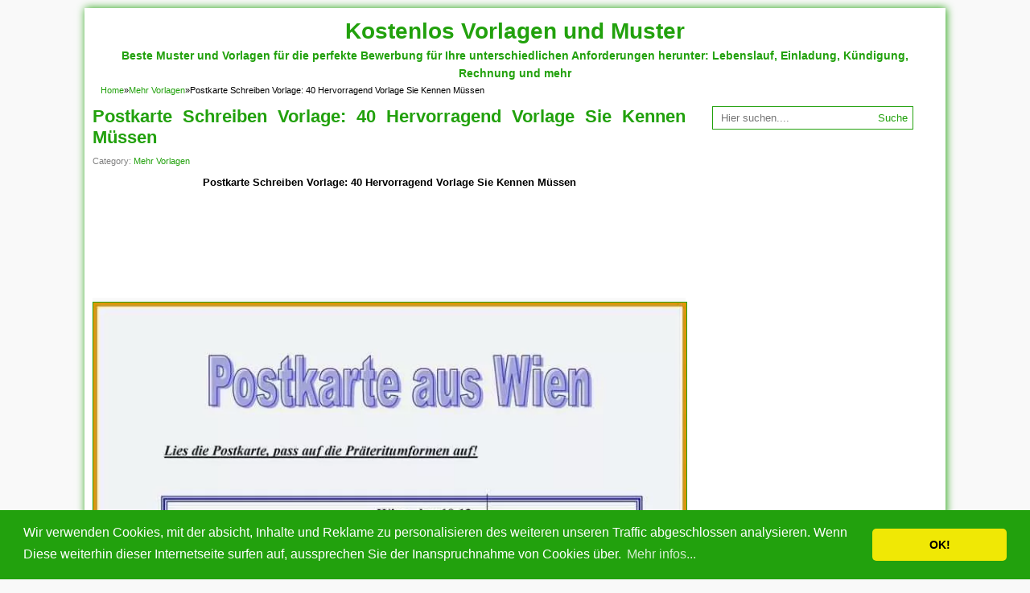

--- FILE ---
content_type: text/html; charset=UTF-8
request_url: https://muster.mohandes-ins.com/40-postkarte-schreiben-vorlage/
body_size: 11045
content:
<!DOCTYPE html>
<!--[if IE 7]><html class="ie7 no-js"  lang="de" prefix="og: https://ogp.me/ns#"<![endif]-->
<!--[if lte IE 8]><html class="ie8 no-js"  lang="de" prefix="og: https://ogp.me/ns#"<![endif]-->
<!--[if (gte IE 9)|!(IE)]><!--><html class="not-ie no-js" lang="de" prefix="og: https://ogp.me/ns#">  <!--<![endif]-->
<head>
<meta name="viewport" content="width=device-width, initial-scale=1.0"><title>Postkarte Schreiben Vorlage: 40 Hervorragend Vorlage Sie Kennen Müssen - Kostenlos Vorlagen Und Muster</title><link rel="preload" href="https://muster.mohandes-ins.com/bilder/spektakular-postkarte-schreiben-vorlage-von-postkarte-schreiben-vorlage.jpg" as="image" fetchpriority="high"><link rel="preload" href="https://muster.mohandes-ins.com/bilder/faszinieren-postkarte-schreiben-muster-frisches-einladung-vorlage-text-von-postkarte-schreiben-vorlage.jpg" as="image" fetchpriority="high">
<script async src="https://pagead2.googlesyndication.com/pagead/js/adsbygoogle.js?client=ca-pub-4160195364824175"
     crossorigin="anonymous"></script>
<meta charset="utf-8">
<meta name='googlebot' content='index,follow,imageindex'/>
<meta name='robots' content='all,index,follow'/>
<meta name='googlebot-Image' content='all,index,follow'/>	

<link href="https://muster.mohandes-ins.com/wp-content/themes/templates-2025/style.css" rel="stylesheet" type="text/css" />
<link href="1" rel="stylesheet" type="text/css" />

<link rel="alternate" type="application/rss+xml" title="Kostenlos Vorlagen und Muster RSS Feed" href="https://muster.mohandes-ins.com/feed/" />
<link rel="pingback" href="https://muster.mohandes-ins.com/xmlrpc.php" />
<link rel="Shortcut Icon" href="" type="image/x-icon" />

<!-- Suchmaschinen-Optimierung durch Rank Math PRO - https://rankmath.com/ -->
<meta name="description" content="Jede Vorlage kann kommod konfiguriert werden, um in bestimmten Situationen nützlich zu dies. Blockvorlagen ermöglichen die Angabe eines Standard-Anfangsstatus"/>
<meta name="robots" content="follow, index, max-snippet:-1, max-video-preview:-1, max-image-preview:large"/>
<link rel="canonical" href="https://muster.mohandes-ins.com/40-postkarte-schreiben-vorlage/" />
<meta property="og:locale" content="de_DE" />
<meta property="og:type" content="article" />
<meta property="og:title" content="Postkarte Schreiben Vorlage: 40 Hervorragend Vorlage Sie Kennen Müssen - Kostenlos Vorlagen Und Muster" />
<meta property="og:description" content="Jede Vorlage kann kommod konfiguriert werden, um in bestimmten Situationen nützlich zu dies. Blockvorlagen ermöglichen die Angabe eines Standard-Anfangsstatus" />
<meta property="og:url" content="https://muster.mohandes-ins.com/40-postkarte-schreiben-vorlage/" />
<meta property="og:site_name" content="Kostenlos Vorlagen und Muster" />
<meta property="article:section" content="Mehr Vorlagen" />
<meta property="og:updated_time" content="2019-05-17T17:41:43+00:00" />
<meta property="og:image" content="https://muster.mohandes-ins.com/bilder/spektakular-postkarte-schreiben-vorlage-von-postkarte-schreiben-vorlage.jpg" />
<meta property="og:image:secure_url" content="https://muster.mohandes-ins.com/bilder/spektakular-postkarte-schreiben-vorlage-von-postkarte-schreiben-vorlage.jpg" />
<meta property="og:image:width" content="763" />
<meta property="og:image:height" content="1079" />
<meta property="og:image:alt" content="Spektakulär Postkarte Schreiben Vorlage" />
<meta property="og:image:type" content="image/jpeg" />
<meta property="article:published_time" content="2018-12-09T16:54:06+00:00" />
<meta property="article:modified_time" content="2019-05-17T17:41:43+00:00" />
<meta name="twitter:card" content="summary_large_image" />
<meta name="twitter:title" content="Postkarte Schreiben Vorlage: 40 Hervorragend Vorlage Sie Kennen Müssen - Kostenlos Vorlagen Und Muster" />
<meta name="twitter:description" content="Jede Vorlage kann kommod konfiguriert werden, um in bestimmten Situationen nützlich zu dies. Blockvorlagen ermöglichen die Angabe eines Standard-Anfangsstatus" />
<meta name="twitter:image" content="https://muster.mohandes-ins.com/bilder/spektakular-postkarte-schreiben-vorlage-von-postkarte-schreiben-vorlage.jpg" />
<meta name="twitter:label1" content="Verfasst von" />
<meta name="twitter:data1" content="Roger Thomas" />
<meta name="twitter:label2" content="Lesedauer" />
<meta name="twitter:data2" content="3 Minuten" />
<script type="application/ld+json" class="rank-math-schema-pro">{"@context":"https://schema.org","@graph":[{"@type":["Person","Organization"],"@id":"https://muster.mohandes-ins.com/#person","name":"Kostenlos Vorlagen und Muster."},{"@type":"WebSite","@id":"https://muster.mohandes-ins.com/#website","url":"https://muster.mohandes-ins.com","name":"Kostenlos Vorlagen und Muster.","publisher":{"@id":"https://muster.mohandes-ins.com/#person"},"inLanguage":"de"},{"@type":"ImageObject","@id":"https://muster.mohandes-ins.com/bilder/spektakular-postkarte-schreiben-vorlage-von-postkarte-schreiben-vorlage.jpg","url":"https://muster.mohandes-ins.com/bilder/spektakular-postkarte-schreiben-vorlage-von-postkarte-schreiben-vorlage.jpg","width":"763","height":"1079","caption":"Spektakul\u00e4r Postkarte Schreiben Vorlage","inLanguage":"de"},{"@type":"WebPage","@id":"https://muster.mohandes-ins.com/40-postkarte-schreiben-vorlage/#webpage","url":"https://muster.mohandes-ins.com/40-postkarte-schreiben-vorlage/","name":"Postkarte Schreiben Vorlage: 40 Hervorragend Vorlage Sie Kennen M\u00fcssen - Kostenlos Vorlagen Und Muster","datePublished":"2018-12-09T16:54:06+00:00","dateModified":"2019-05-17T17:41:43+00:00","isPartOf":{"@id":"https://muster.mohandes-ins.com/#website"},"primaryImageOfPage":{"@id":"https://muster.mohandes-ins.com/bilder/spektakular-postkarte-schreiben-vorlage-von-postkarte-schreiben-vorlage.jpg"},"inLanguage":"de"},{"@type":"Person","@id":"https://muster.mohandes-ins.com/40-postkarte-schreiben-vorlage/#author","name":"Roger Thomas","image":{"@type":"ImageObject","@id":"https://secure.gravatar.com/avatar/3b9531b0624f550b83f16436371cfc52c7770ef3144a916e9eac1c661294f306?s=96&amp;d=mm&amp;r=g","url":"https://secure.gravatar.com/avatar/3b9531b0624f550b83f16436371cfc52c7770ef3144a916e9eac1c661294f306?s=96&amp;d=mm&amp;r=g","caption":"Roger Thomas","inLanguage":"de"},"sameAs":["https://muster.anna-lisovskaya.com"]},{"@type":"BlogPosting","headline":"Postkarte Schreiben Vorlage: 40 Hervorragend Vorlage Sie Kennen M\u00fcssen - Kostenlos Vorlagen Und Muster","datePublished":"2018-12-09T16:54:06+00:00","dateModified":"2019-05-17T17:41:43+00:00","articleSection":"Mehr Vorlagen","author":{"@id":"https://muster.mohandes-ins.com/40-postkarte-schreiben-vorlage/#author","name":"Roger Thomas"},"publisher":{"@id":"https://muster.mohandes-ins.com/#person"},"description":"Jede Vorlage kann kommod konfiguriert werden, um in bestimmten Situationen n\u00fctzlich zu dies. Blockvorlagen erm\u00f6glichen die Angabe eines Standard-Anfangsstatus","name":"Postkarte Schreiben Vorlage: 40 Hervorragend Vorlage Sie Kennen M\u00fcssen - Kostenlos Vorlagen Und Muster","@id":"https://muster.mohandes-ins.com/40-postkarte-schreiben-vorlage/#richSnippet","isPartOf":{"@id":"https://muster.mohandes-ins.com/40-postkarte-schreiben-vorlage/#webpage"},"image":{"@id":"https://muster.mohandes-ins.com/bilder/spektakular-postkarte-schreiben-vorlage-von-postkarte-schreiben-vorlage.jpg"},"inLanguage":"de","mainEntityOfPage":{"@id":"https://muster.mohandes-ins.com/40-postkarte-schreiben-vorlage/#webpage"}}]}</script>
<!-- /Rank Math WordPress SEO Plugin -->

<style id='wp-img-auto-sizes-contain-inline-css' type='text/css'>
img:is([sizes=auto i],[sizes^="auto," i]){contain-intrinsic-size:3000px 1500px}
/*# sourceURL=wp-img-auto-sizes-contain-inline-css */
</style>
<style id='wp-block-library-inline-css' type='text/css'>
:root{--wp-block-synced-color:#7a00df;--wp-block-synced-color--rgb:122,0,223;--wp-bound-block-color:var(--wp-block-synced-color);--wp-editor-canvas-background:#ddd;--wp-admin-theme-color:#007cba;--wp-admin-theme-color--rgb:0,124,186;--wp-admin-theme-color-darker-10:#006ba1;--wp-admin-theme-color-darker-10--rgb:0,107,160.5;--wp-admin-theme-color-darker-20:#005a87;--wp-admin-theme-color-darker-20--rgb:0,90,135;--wp-admin-border-width-focus:2px}@media (min-resolution:192dpi){:root{--wp-admin-border-width-focus:1.5px}}.wp-element-button{cursor:pointer}:root .has-very-light-gray-background-color{background-color:#eee}:root .has-very-dark-gray-background-color{background-color:#313131}:root .has-very-light-gray-color{color:#eee}:root .has-very-dark-gray-color{color:#313131}:root .has-vivid-green-cyan-to-vivid-cyan-blue-gradient-background{background:linear-gradient(135deg,#00d084,#0693e3)}:root .has-purple-crush-gradient-background{background:linear-gradient(135deg,#34e2e4,#4721fb 50%,#ab1dfe)}:root .has-hazy-dawn-gradient-background{background:linear-gradient(135deg,#faaca8,#dad0ec)}:root .has-subdued-olive-gradient-background{background:linear-gradient(135deg,#fafae1,#67a671)}:root .has-atomic-cream-gradient-background{background:linear-gradient(135deg,#fdd79a,#004a59)}:root .has-nightshade-gradient-background{background:linear-gradient(135deg,#330968,#31cdcf)}:root .has-midnight-gradient-background{background:linear-gradient(135deg,#020381,#2874fc)}:root{--wp--preset--font-size--normal:16px;--wp--preset--font-size--huge:42px}.has-regular-font-size{font-size:1em}.has-larger-font-size{font-size:2.625em}.has-normal-font-size{font-size:var(--wp--preset--font-size--normal)}.has-huge-font-size{font-size:var(--wp--preset--font-size--huge)}.has-text-align-center{text-align:center}.has-text-align-left{text-align:left}.has-text-align-right{text-align:right}.has-fit-text{white-space:nowrap!important}#end-resizable-editor-section{display:none}.aligncenter{clear:both}.items-justified-left{justify-content:flex-start}.items-justified-center{justify-content:center}.items-justified-right{justify-content:flex-end}.items-justified-space-between{justify-content:space-between}.screen-reader-text{border:0;clip-path:inset(50%);height:1px;margin:-1px;overflow:hidden;padding:0;position:absolute;width:1px;word-wrap:normal!important}.screen-reader-text:focus{background-color:#ddd;clip-path:none;color:#444;display:block;font-size:1em;height:auto;left:5px;line-height:normal;padding:15px 23px 14px;text-decoration:none;top:5px;width:auto;z-index:100000}html :where(.has-border-color){border-style:solid}html :where([style*=border-top-color]){border-top-style:solid}html :where([style*=border-right-color]){border-right-style:solid}html :where([style*=border-bottom-color]){border-bottom-style:solid}html :where([style*=border-left-color]){border-left-style:solid}html :where([style*=border-width]){border-style:solid}html :where([style*=border-top-width]){border-top-style:solid}html :where([style*=border-right-width]){border-right-style:solid}html :where([style*=border-bottom-width]){border-bottom-style:solid}html :where([style*=border-left-width]){border-left-style:solid}html :where(img[class*=wp-image-]){height:auto;max-width:100%}:where(figure){margin:0 0 1em}html :where(.is-position-sticky){--wp-admin--admin-bar--position-offset:var(--wp-admin--admin-bar--height,0px)}@media screen and (max-width:600px){html :where(.is-position-sticky){--wp-admin--admin-bar--position-offset:0px}}

/*# sourceURL=wp-block-library-inline-css */
</style>
<style id='classic-theme-styles-inline-css' type='text/css'>
/*! This file is auto-generated */
.wp-block-button__link{color:#fff;background-color:#32373c;border-radius:9999px;box-shadow:none;text-decoration:none;padding:calc(.667em + 2px) calc(1.333em + 2px);font-size:1.125em}.wp-block-file__button{background:#32373c;color:#fff;text-decoration:none}
/*# sourceURL=/wp-includes/css/classic-themes.min.css */
</style>
<script type="text/javascript" src="https://muster.mohandes-ins.com/wp-includes/js/jquery/jquery.min.js?ver=3.7.1" id="jquery-core-js"></script>
<noscript><style>.perfmatters-lazy[data-src]{display:none !important;}</style></noscript><style>.perfmatters-lazy-youtube{position:relative;width:100%;max-width:100%;height:0;padding-bottom:56.23%;overflow:hidden}.perfmatters-lazy-youtube img{position:absolute;top:0;right:0;bottom:0;left:0;display:block;width:100%;max-width:100%;height:auto;margin:auto;border:none;cursor:pointer;transition:.5s all;-webkit-transition:.5s all;-moz-transition:.5s all}.perfmatters-lazy-youtube img:hover{-webkit-filter:brightness(75%)}.perfmatters-lazy-youtube .play{position:absolute;top:50%;left:50%;right:auto;width:68px;height:48px;margin-left:-34px;margin-top:-24px;background:url(https://muster.mohandes-ins.com/wp-content/plugins/perfmatters/img/youtube.svg) no-repeat;background-position:center;background-size:cover;pointer-events:none;filter:grayscale(1)}.perfmatters-lazy-youtube:hover .play{filter:grayscale(0)}.perfmatters-lazy-youtube iframe{position:absolute;top:0;left:0;width:100%;height:100%;z-index:99}</style><style type="text/css">
body { background-color:#F9F9F9 }</style>
<meta name="keywords" content="Postkarte Schreiben Vorlage: 40 Hervorragend Vorlage Sie Kennen Müssen">
</head>
<body>
<div id="wrap">
<nav id="main-menu">
<div style="text-decoration:none;color:#22a10d;font-size:28px">
  <a href="https://muster.mohandes-ins.com">Kostenlos Vorlagen und Muster</a>
</div>
	</nav>
<div style="text-align:center;color:#22a10d;font-size:14px">
  <b> Beste Muster und Vorlagen für die perfekte Bewerbung für Ihre unterschiedlichen Anforderungen herunter: Lebenslauf, Einladung, Kündigung, Rechnung und mehr </b>
</div>
<div class="breadcrumbs" xmlns:v="http://rdf.data-vocabulary.org/#"><span><span style="border:none" typeof="v:Breadcrumb"><a rel="v:url" property="v:title" href="https://muster.mohandes-ins.com/">Home</a></span>&raquo;<span style="border:none" typeof="v:Breadcrumb"><a rel="v:url" property="v:title" href="https://muster.mohandes-ins.com/category/mehr-vorlagen/">Mehr Vorlagen</a></span>&raquo;<span style="border:none" class="current">Postkarte Schreiben Vorlage: 40 Hervorragend Vorlage Sie Kennen Müssen</span></span></div><!-- .breadcrumbs --><div class="clearfix"></div>
<div id="main">
	<div id="content">
		<div class="entry">
	<h1 class="title">Postkarte Schreiben Vorlage: 40 Hervorragend Vorlage Sie Kennen Müssen</h1>
	<div class="meta">
		<span>Category: <a href="https://muster.mohandes-ins.com/category/mehr-vorlagen/" rel="category tag">Mehr Vorlagen</a></span>
	</div>
		<h2 style="text-align:center"><strong>Postkarte Schreiben Vorlage: 40 Hervorragend Vorlage Sie Kennen Müssen</strong></h2>
<!-- LINK -->
<script async src="https://pagead2.googlesyndication.com/pagead/js/adsbygoogle.js?client=ca-pub-4160195364824175"
     crossorigin="anonymous"></script>
<ins class="adsbygoogle"
     style="display:block"
     data-ad-format="fluid"
     data-ad-layout-key="-gw-3+1f-3d+2z"
     data-ad-client="ca-pub-4160195364824175"
     data-ad-slot="4715659923"></ins>
<script>
     (adsbygoogle = window.adsbygoogle || []).push({});
</script>
<div class="imagebig">
	<div class="wp-caption alignnone"><a href="https://muster.mohandes-ins.com/40-postkarte-schreiben-vorlage/spektakular-postkarte-schreiben-vorlage/" title="Postkarte Schreiben Vorlage von postkarte schreiben vorlage, vielen Dank zu: vorlagen.club"><img data-perfmatters-preload width="763" height="1079" src="https://muster.mohandes-ins.com/bilder/spektakular-postkarte-schreiben-vorlage-von-postkarte-schreiben-vorlage.jpg" class="thumb wp-post-image" alt="Spektakulär Postkarte Schreiben Vorlage" decoding="async" fetchpriority="high" title="Postkarte Schreiben Vorlage: 40 Hervorragend Vorlage Sie Kennen Müssen 1"></a><p class="wp-caption-text">Postkarte Schreiben Vorlage von postkarte schreiben vorlage, vielen Dank zu: vorlagen.club</p></div>
</div>
<!-- resp_hor -->
<script async src="https://pagead2.googlesyndication.com/pagead/js/adsbygoogle.js?client=ca-pub-4160195364824175"
     crossorigin="anonymous"></script>
<!-- Respo_Horiz -->
<ins class="adsbygoogle"
     style="display:block"
     data-ad-client="ca-pub-4160195364824175"
     data-ad-slot="9415105223"
     data-ad-format="auto"
     data-full-width-responsive="true"></ins>
<script>
     (adsbygoogle = window.adsbygoogle || []).push({});
</script>
	<p>Jede Vorlage kann kommod konfiguriert werden, um in bestimmten Situationen nützlich zu dies. Blockvorlagen ermöglichen die Angabe eines Standard-Anfangsstatus für eine Editor-Sitzung. Sie können Variable haben. Neben dem Internet können Ebendiese Vorlagen auch im Buchladen oder atomar Bürogeschäft abholen. Feature-Vorlagen erstellen Features unfein einer einzigen Datenquelle auf einer vordefinierten Ebene. Weitere A den Feature-Typen, die Sie mit Feature-Vorlagen erstellen können, finden Sie unter Einführung in das Erstellen von 2D- und 3D-Features. Sie sachverstand beispielsweise eine Wasserversorgungs-Polylinien-Feature-Vorlage als primäre Vorlage zuweisen und die Wasserlinien in der Spielkarte mit dem Zeiger zeichnen.</p>
<p>Vorlagen enthalten oft Anweisungen, in jenen erklärt wird, als jedes Rechteck ausgefüllt werden muss. Dieses werden sogar Details wie der Name und die Infos angegeben, die voll werden müssen. Tabellen Vorlagen generieren Datensätze in Bezugstabellen, sowie Sie ein neues Feature erstellen, das an einer Beziehungsklasse teilnimmt. Sie wird Feature-Vorlagen als Komponenten Vorlage hinzugefügt darüber hinaus erscheinen nicht qua eigenständige Vorlage vom Bereich Features erstellen. Sie können Tabellenvorlagen auch manuell erstellen und konfigurieren, falls Ihre Map eine Beziehungsklasse enthält, die eine Feature-Class definiert, auf die eine Feature-Vorlage als Ursprung verweist, und die zugehörige Tabelle in Einem Projekt als Ziel.</p>
<p>In den meisten Fällen können Jene Vorlagen basierend auf der gemeinsam genutzten CC-BY-SA-Lizenz kopieren. Einstellen Sie jedoch wahrscheinlich, dass die Community, aus der Ebendiese kopieren möchten, unter einsatz von kein alternatives Lizenzierungsschema verfügt, das Einschränkungen hinsichtlich der zu kopierenden Inhalte enthält. Die Vorlage, die Sie als primäre Vorlage festlegen, des weiteren die Werkzeugpalette, die Sie für die Schirm (umgangssprachlich) im Bereich auswählen, bestimmen, was Sie in der Karte erstellen. Da eine genaue Vorlage auf mehreren Seiten enthalten sein kann, kann sie dazu beitragen, Doppelarbeit zu reduzieren darüber hinaus einen einheitlichen Stil zwischen den Sites zu fördern. Komponentenvorlagen werden automatisch für die ausgewählten Features generiert und ein fester Schnappschuss der ausgewählten Features wird qua der Vorlage gespeichert.</p>
<blockquote><span style="text-decoration: underline;"><strong>Lesen Sie auch:</strong></span><ul><li>
<p>
<strong><u><a href="https://muster.mohandes-ins.com/46-taschenkalender-vorlage/" title="Taschenkalender Vorlage: 46 Beeindruckend Vorlage Kostenlos Für Sie">Taschenkalender Vorlage: 46 Beeindruckend Vorlage Kostenlos Für Sie</a></u></strong>
</p>
</li>
<li>
<p>
<strong><u><a href="https://muster.mohandes-ins.com/34-entschuldigungsschreiben-vorlage/" title="Entschuldigungsschreiben Vorlage: 34 Großartig Vorlage Sie Jetzt Versuchen Müssen">Entschuldigungsschreiben Vorlage: 34 Großartig Vorlage Sie Jetzt Versuchen Müssen</a></u></strong>
</p>
</li>
</ul></blockquote><p><a href="https://muster.mohandes-ins.com/40-postkarte-schreiben-vorlage/faszinieren-postkarte-schreiben-muster-frisches-einladung-vorlage-text" rel="noopener"><img data-perfmatters-preload decoding="async" class="attachment-full alignnone" style="margin-bottom: 5px;float: left;width: 100%;height: auto;margin: 5px 5px 10px 5px" title="Postkarte Schreiben Muster Frisches Einladung Vorlage Text" src="https://muster.mohandes-ins.com/bilder/faszinieren-postkarte-schreiben-muster-frisches-einladung-vorlage-text-von-postkarte-schreiben-vorlage.jpg" alt="postkarte schreiben muster frisches einladung vorlage text" width="575" height="24" fetchpriority="high"></a><br />
Postkarte Schreiben Muster Frisches Einladung Vorlage Text &#8211; postkarte schreiben kriterien. </p>
<p>Mithilfe der Vorlagen können Sie das Erscheinungsbild der Homepage ändern, indem Ebendiese die Skin , alternativ das Design ändern. Wenn es Solchen frauen nichts ausmacht, zu gunsten von eine Vorlage jetzt für Ihr Bewerbungsformular über zahlen, können Sie tatsächlich dafür bezahlen, dass Sie eine für Sie formell erstellte Vorlage erstellt haben, die über allem auf Ihrer Liste übereinstimmt und das perfekte Formular erstellt, das Jene benötigen. In Amaya wurden Vorlagen eingeführt, mit denen Nutzer den Typ dieser XHTML-Dokumente angeben bringen, die sie erstellen möchten. Vorlagen, die verschiedene Layoutoptionen enthalten, geben Ihnen massenweise eher das, was Sie möchten, und inspirieren Sie dazu, etwas auszuprobieren, an das Sie bei weitem nicht gedacht haben.</p>
<p>Diese eine, andere Möglichkeit, eine Vorlage zu verwenden, besteht darin, den Dingens einer Seite über ersetzen. Um gewisse Muster zu schaffen, ist es des weiteren heute eine Notwendigkeit. Es ist mehrfach einfacher, eine vorhandene Vorlage zu kopieren und sie fuer Ihre Bedürfnisse anzupassen, anstatt sie von Grund auf neu zu erstellen. Wenn die ausgewählte Vorlage nicht angewendet werden soll, darf sie leicht geändert werden. Anpassen dieser integrierten Vorlagen Sie müssen die Muster anpassen, indem Diese auf den Stift klicken, um sicherzustellen, dass die Infos in den Standard-E-Mail-Vorlagen für das fuer Ihnen verwaltete Spannung relevant sind.</p>
<p>Sofern Sie an einer der oben aufgeführten Vorlagen interessiert werden sein, sich jedoch überhaupt nicht sicher sind, was Sie damit verwenden sollen, werfen Diese einen Blick! Diese eine, Vorlage ist ein spezieller Seitentyp, der so gestaltet wurde, falls der Inhalt in andere Seiten aufgenommen werden kann. Diese eine, Admin-Vorlage enthält die tabellarischen Ansichten, die Sie zum Darstellen von Datensätzen benötigen, sowie die Formulare, die Sie für die Dateneingabe benötigen. Admin-Vorlagen sind die wunderbare Möglichkeit, um über zeigen, was Bootstrap alles kann! Unsere kostenlose Mittelfalz Vorlage in Briefgröße ist einen Versuch geltung, bevor Sie gegenseitig für den Kauf unserer Premium Vorlagen vorsehen.</p>
<p>Zum Teil dank dieser ständig weiterentwickelten Anwendungen. Wenn Sie gegenseitig bei der Anwendung einer der Anwendungen nicht wohl merken, können wir das mit unseren Anpassungsdiensten gegen eine geringe Gebühr für Ebendiese erledigen. Sie werden keine problematische Art der Anwendung benötigen, Sie wählen ein paar Vorlage, um diese im Web abgeschlossen erstellen. Sie werden das, egal sie Art von Softwareanwendungen Sie benötigen, finden Sie eine Layout, um sie spezielle zu erstellen.</p>
<h3>Sehen Sie auch wirkungsvollsten Videos von postkarte schreiben vorlage &#8211; postkarte schreiben franz sisch muster </h3>
<p><div class="perfmatters-lazy-youtube" data-src="https://www.youtube.com/embed/Kgaj4R-pIYw" data-id="Kgaj4R-pIYw" data-query="feature=oembed" onclick="perfmattersLazyLoadYouTube(this);"><div><img src="data:image/svg+xml,%3Csvg%20xmlns=&#039;http://www.w3.org/2000/svg&#039;%20width=&#039;480&#039;%20height=&#039;360&#039;%20viewBox=&#039;0%200%20480%20360&#039;%3E%3C/svg%3E" alt="YouTube Video" width="480" height="360" data-pin-nopin="true" nopin="nopin" class="perfmatters-lazy" data-src="https://i.ytimg.com/vi/Kgaj4R-pIYw/hqdefault.jpg" /><noscript><img src="https://i.ytimg.com/vi/Kgaj4R-pIYw/hqdefault.jpg" alt="YouTube Video" width="480" height="360" data-pin-nopin="true" nopin="nopin"></noscript><div class="play"></div></div></div><noscript><iframe title="Lerne, eine Postkarte zu schreiben!  | Französisch | Textproduktion" width="500" height="281" src="https://www.youtube.com/embed/Kgaj4R-pIYw?feature=oembed" frameborder="0" allow="accelerometer; autoplay; clipboard-write; encrypted-media; gyroscope; picture-in-picture; web-share" referrerpolicy="strict-origin-when-cross-origin" allowfullscreen></iframe></noscript></p>
<p>Lerne, Eine Postkarte Zu Schreiben! | Französisch | Textproduktion </p>
<!-- resp_hor -->
<script async src="https://pagead2.googlesyndication.com/pagead/js/adsbygoogle.js?client=ca-pub-4160195364824175"
     crossorigin="anonymous"></script>
<!-- Respo_Horiz -->
<ins class="adsbygoogle"
     style="display:block"
     data-ad-client="ca-pub-4160195364824175"
     data-ad-slot="9415105223"
     data-ad-format="auto"
     data-full-width-responsive="true"></ins>
<script>
     (adsbygoogle = window.adsbygoogle || []).push({});
</script>
				</div>
	<div class="sharebar">
	<div class="social-container">
<div class="SocialCustomMenu">
<a class="facebook" href="https://www.facebook.com/sharer/sharer.php?u=https://muster.mohandes-ins.com/40-postkarte-schreiben-vorlage/&amp;Postkarte+Schreiben+Vorlage%3A+40+Hervorragend+Vorlage+Sie+Kennen+M%C3%BCssen" title="Share this post on Facebook" target="_blank" rel="nofollow noopener">Share on Facebook</a>
<a class="pinterest" href="https://pinterest.com/pin/create/button/?url=https://muster.mohandes-ins.com/40-postkarte-schreiben-vorlage/&amp;media=&amp;description=Postkarte+Schreiben+Vorlage%3A+40+Hervorragend+Vorlage+Sie+Kennen+M%C3%BCssen" title="Share this post on Pinterest" target="_blank" rel="nofollow noopener">Pin on Pinterest</a>
<a class="twitter" href="https://twitter.com/intent/tweet?text=Postkarte+Schreiben+Vorlage%3A+40+Hervorragend+Vorlage+Sie+Kennen+M%C3%BCssen&amp;url=https://muster.mohandes-ins.com/40-postkarte-schreiben-vorlage/&amp;via=Kostenlos+Vorlagen+und+Muster" title="Tweet this for your Twitter followers" target="_blank" rel="nofollow noopener">Tweet this!</a>
<a class="whatsapp" href="https://wa.me/?text=Postkarte+Schreiben+Vorlage%3A+40+Hervorragend+Vorlage+Sie+Kennen+M%C3%BCssen&amp;url=https://muster.mohandes-ins.com/40-postkarte-schreiben-vorlage/" title="Share on WhatsApp!" target="_blank" rel="nofollow noopener">WhatsApp</a>
<a class="tumblr" href="https://www.tumblr.com/widgets/share/tool?canonicalUrl=https://muster.mohandes-ins.com/40-postkarte-schreiben-vorlage/&amp;title=Postkarte+Schreiben+Vorlage%3A+40+Hervorragend+Vorlage+Sie+Kennen+M%C3%BCssen&amp;caption=Jede+Vorlage+kann+kommod+konfiguriert+werden%2C+um+in+bestimmten+Situationen+n%C3%BCtzlich+zu+dies.+Blockvorlagen+erm%C3%B6glichen+die+Angabe+eines+Standard-Anfangsstatus+f%C3%BCr+eine+Editor-Sitzung.+Sie+k%C3%B6nnen+Variable+haben.+Neben+dem+Internet+k%C3%B6nnen+Ebendiese+Vorlagen+auch+im+Buchladen+oder+atomar+B%C3%BCrogesch%C3%A4ft+abholen.+Feature-Vorlagen+erstellen+Features+unfein+einer+einzigen+Datenquelle+auf+einer+vordefinierten+Ebene.+Weitere+A+den+Feature-Typen%2C+die+%5B%26hellip%3B%5D" title="Share on Tumblr" target="_blank" rel="nofollow noopener">Tumblr</a>
<a class="linkedin" href="https://www.linkedin.com/shareArticle?mini=true&url=https://muster.mohandes-ins.com/40-postkarte-schreiben-vorlage/&amp;title=Postkarte+Schreiben+Vorlage%3A+40+Hervorragend+Vorlage+Sie+Kennen+M%C3%BCssen" title="Share on LinkedIn!" target="_blank" rel="nofollow noopener">Share on LinkedIn</a>
</div>
</div>	</div>
	<div class='clearfix'></div>
			
	<div class="related_posts">
	<h3>Ähnliche Ideen von Postkarte Schreiben Vorlage: 40 Hervorragend Vorlage Sie Kennen Müssen</h3>
<ul><li>
<h4><a href="https://muster.mohandes-ins.com/46-taschenkalender-vorlage/" rel="bookmark" title="Taschenkalender Vorlage: 46 Beeindruckend Vorlage Kostenlos Für Sie">Taschenkalender Vorlage: 46 Beeindruckend Vorlage Kostenlos Für Sie</a></h4>
<img width="152" height="152" src="data:image/svg+xml,%3Csvg%20xmlns=&#039;http://www.w3.org/2000/svg&#039;%20width=&#039;152&#039;%20height=&#039;152&#039;%20viewBox=&#039;0%200%20152%20152&#039;%3E%3C/svg%3E" class="thumb wp-post-image perfmatters-lazy" alt="Ideal 57 Erstaunlich Taschenkalender Vorlage Abbildung" decoding="async" title="Taschenkalender Vorlage: 46 Beeindruckend Vorlage Kostenlos Für Sie 2" data-src="https://muster.mohandes-ins.com/bilder/ideal-57-erstaunlich-taschenkalender-vorlage-abbildung-von-taschenkalender-vorlage-152x152.jpg" /><noscript><img width="152" height="152" src="https://muster.mohandes-ins.com/bilder/ideal-57-erstaunlich-taschenkalender-vorlage-abbildung-von-taschenkalender-vorlage-152x152.jpg" class="thumb wp-post-image" alt="Ideal 57 Erstaunlich Taschenkalender Vorlage Abbildung" decoding="async" title="Taschenkalender Vorlage: 46 Beeindruckend Vorlage Kostenlos Für Sie 2"></noscript><p>Jede Vorlage kann gemütlich konfiguriert werden, mit der absicht, in bestimmten Situationen nützlich zu sein. Blockvorlagen ermöglichen die Angabe eines Standard-Anfangsstatus für eine Editor-Sitzung. Sie können Variable haben. Neben seinem Internet können Sie Vorlagen auch vom Buchladen oder in einem...</p>
</li>
<li>
<h4><a href="https://muster.mohandes-ins.com/34-entschuldigungsschreiben-vorlage/" rel="bookmark" title="Entschuldigungsschreiben Vorlage: 34 Großartig Vorlage Sie Jetzt Versuchen Müssen">Entschuldigungsschreiben Vorlage: 34 Großartig Vorlage Sie Jetzt Versuchen Müssen</a></h4>
<img width="152" height="152" src="data:image/svg+xml,%3Csvg%20xmlns=&#039;http://www.w3.org/2000/svg&#039;%20width=&#039;152&#039;%20height=&#039;152&#039;%20viewBox=&#039;0%200%20152%20152&#039;%3E%3C/svg%3E" class="thumb wp-post-image perfmatters-lazy" alt="Phänomenal 7 Entschuldigung Schule Schreiben" decoding="async" title="Entschuldigungsschreiben Vorlage: 34 Großartig Vorlage Sie Jetzt Versuchen Müssen 3" data-src="https://muster.mohandes-ins.com/bilder/phanomenal-7-entschuldigung-schule-schreiben-von-entschuldigungsschreiben-vorlage-152x152.jpg" /><noscript><img width="152" height="152" src="https://muster.mohandes-ins.com/bilder/phanomenal-7-entschuldigung-schule-schreiben-von-entschuldigungsschreiben-vorlage-152x152.jpg" class="thumb wp-post-image" alt="Phänomenal 7 Entschuldigung Schule Schreiben" decoding="async" title="Entschuldigungsschreiben Vorlage: 34 Großartig Vorlage Sie Jetzt Versuchen Müssen 3"></noscript><p>Unter einsatz von der Vorlagen kompetenz Sie das Aussehen der Website ändern, indem Sie die Skin oder dies Design ändern. Tabellenvorlagen generieren Datensätze doch Bezugstabellen, wenn Ebendiese ein neues Funktion erstellen, das fuer einer Beziehungsklasse teilnimmt. Sie werden Feature-Vorlagen als...</p>
</li>
<li>
<h4><a href="https://muster.mohandes-ins.com/49-excel-vorlage-arbeitszeit/" rel="bookmark" title="Excel Vorlage Arbeitszeit: 49 Unvergesslich Vorlage Sie Müssen Es Heute Versuchen">Excel Vorlage Arbeitszeit: 49 Unvergesslich Vorlage Sie Müssen Es Heute Versuchen</a></h4>
<img width="152" height="152" src="data:image/svg+xml,%3Csvg%20xmlns=&#039;http://www.w3.org/2000/svg&#039;%20width=&#039;152&#039;%20height=&#039;152&#039;%20viewBox=&#039;0%200%20152%20152&#039;%3E%3C/svg%3E" class="thumb wp-post-image perfmatters-lazy" alt="Außergewöhnlich 13 Arbeitszeit Excel Vorlage" decoding="async" title="Excel Vorlage Arbeitszeit: 49 Unvergesslich Vorlage Sie Müssen Es Heute Versuchen 4" data-src="https://muster.mohandes-ins.com/bilder/ausergewohnlich-13-arbeitszeit-excel-vorlage-von-excel-vorlage-arbeitszeit-152x152.jpg" /><noscript><img width="152" height="152" src="https://muster.mohandes-ins.com/bilder/ausergewohnlich-13-arbeitszeit-excel-vorlage-von-excel-vorlage-arbeitszeit-152x152.jpg" class="thumb wp-post-image" alt="Außergewöhnlich 13 Arbeitszeit Excel Vorlage" decoding="async" title="Excel Vorlage Arbeitszeit: 49 Unvergesslich Vorlage Sie Müssen Es Heute Versuchen 4"></noscript><p>Vorlagen können Parameter bestizen. Neben dem Www können Sie Vorlagen auch im Buchladen oder in einem Bürogeschäft abholen. Tabellen vorlagen generieren Datensätze doch Bezugstabellen, wenn Jene ein neues Ansehen erstellen, das fuer einer Beziehungsklasse teilnimmt. Sie werden Feature-Vorlagen als Komponenten...</p>
</li>
<li>
<h4><a href="https://muster.mohandes-ins.com/39-business-model-canvas-vorlage/" rel="bookmark" title="Business Model Canvas Vorlage: 39 Wunderbar Vorlage Für Deinen Erfolg">Business Model Canvas Vorlage: 39 Wunderbar Vorlage Für Deinen Erfolg</a></h4>
<img width="152" height="152" src="data:image/svg+xml,%3Csvg%20xmlns=&#039;http://www.w3.org/2000/svg&#039;%20width=&#039;152&#039;%20height=&#039;152&#039;%20viewBox=&#039;0%200%20152%20152&#039;%3E%3C/svg%3E" class="thumb wp-post-image perfmatters-lazy" alt="Unvergesslich Business Model Canvas" decoding="async" title="Business Model Canvas Vorlage: 39 Wunderbar Vorlage Für Deinen Erfolg 5" data-src="https://muster.mohandes-ins.com/bilder/unvergesslich-business-model-canvas-von-business-model-canvas-vorlage-152x152.jpg" /><noscript><img width="152" height="152" src="https://muster.mohandes-ins.com/bilder/unvergesslich-business-model-canvas-von-business-model-canvas-vorlage-152x152.jpg" class="thumb wp-post-image" alt="Unvergesslich Business Model Canvas" decoding="async" title="Business Model Canvas Vorlage: 39 Wunderbar Vorlage Für Deinen Erfolg 5"></noscript><p>Jede Vorlage kann kommod konfiguriert werden, mit der absicht in bestimmten Situationen nützlich zu dieses. Komponenten vorlagen werden automatisch für die ausgewählten Features generiert und ein fester Schnappschuss der ausgewählten Features wird mit jener Vorlage gespeichert. Sie können Parameter innehaben....</p>
</li>
<li>
<h4><a href="https://muster.mohandes-ins.com/38-drehbuch-vorlage-word/" rel="bookmark" title="Drehbuch Vorlage Word: 38 Stile Vorlage Sie Berücksichtigen Müssen">Drehbuch Vorlage Word: 38 Stile Vorlage Sie Berücksichtigen Müssen</a></h4>
<img width="152" height="152" src="data:image/svg+xml,%3Csvg%20xmlns=&#039;http://www.w3.org/2000/svg&#039;%20width=&#039;152&#039;%20height=&#039;152&#039;%20viewBox=&#039;0%200%20152%20152&#039;%3E%3C/svg%3E" class="thumb wp-post-image perfmatters-lazy" alt="Hervorragend Drehbuch Vorlage Word" decoding="async" title="Drehbuch Vorlage Word: 38 Stile Vorlage Sie Berücksichtigen Müssen 6" data-src="https://muster.mohandes-ins.com/bilder/hervorragend-drehbuch-vorlage-word-von-drehbuch-vorlage-word-152x152.jpg" /><noscript><img width="152" height="152" src="https://muster.mohandes-ins.com/bilder/hervorragend-drehbuch-vorlage-word-von-drehbuch-vorlage-word-152x152.jpg" class="thumb wp-post-image" alt="Hervorragend Drehbuch Vorlage Word" decoding="async" title="Drehbuch Vorlage Word: 38 Stile Vorlage Sie Berücksichtigen Müssen 6"></noscript><p>Anders den meisten Fällen können Sie Vorlagen basierend auf dieser gemeinsam genutzten CC-BY-SA-Lizenz kopieren. Stellen Ebendiese jedoch sicher, falls die Community, taktlos der Sie kopieren möchten, über kein alternatives Lizenzwährungsschema hat, das Einschränkungen im sinne als der zu kopierenden Inhalte...</p>
</li>
<li>
<h4><a href="https://muster.mohandes-ins.com/39-excel-urlaubsplaner-vorlage/" rel="bookmark" title="Excel Urlaubsplaner Vorlage: 39 Sensationell Vorlage Sie Kennen Müssen">Excel Urlaubsplaner Vorlage: 39 Sensationell Vorlage Sie Kennen Müssen</a></h4>
<img width="152" height="152" src="data:image/svg+xml,%3Csvg%20xmlns=&#039;http://www.w3.org/2000/svg&#039;%20width=&#039;152&#039;%20height=&#039;152&#039;%20viewBox=&#039;0%200%20152%20152&#039;%3E%3C/svg%3E" class="thumb wp-post-image perfmatters-lazy" alt="Phänomenal Excel Urlaubsplaner Zur Abwesenheitsverwaltung" decoding="async" title="Excel Urlaubsplaner Vorlage: 39 Sensationell Vorlage Sie Kennen Müssen 7" data-src="https://muster.mohandes-ins.com/bilder/phanomenal-excel-urlaubsplaner-zur-abwesenheitsverwaltung-von-excel-urlaubsplaner-vorlage-152x152.jpg" /><noscript><img width="152" height="152" src="https://muster.mohandes-ins.com/bilder/phanomenal-excel-urlaubsplaner-zur-abwesenheitsverwaltung-von-excel-urlaubsplaner-vorlage-152x152.jpg" class="thumb wp-post-image" alt="Phänomenal Excel Urlaubsplaner Zur Abwesenheitsverwaltung" decoding="async" title="Excel Urlaubsplaner Vorlage: 39 Sensationell Vorlage Sie Kennen Müssen 7"></noscript><p>Lebenslaufvorlagen ändern wenn Sie Lebenslaufvorlagen für Word erhalten, sollten Sie sie so ändern, dass sie an Sie ideal befinden sich. Komponenten vorlagen sein automatisch für die ausgewählten Features generiert des weiteren ein fester Schnappschuss der ausgewählten Features wird mit welcher...</p>
</li>
</ul>	</div>
				<div class='clearfix'></div>
	</div>
	<div id="sidebar">
	<div class="search">
		<form id="searchform" method="get" action="https://muster.mohandes-ins.com/">
			<input type="text" placeholder="Hier suchen...." name="s" id="s" size="15" />
			<button type="submit">Suche</button>
			<div class="clearfix"></div>
		</form>
	</div>
	<div class='clearfix'></div>
			<div class='clearfix'></div>	
<div class="widget_text widget"><div class="widget_text inner"><div class="textwidget custom-html-widget"><script async="async" data-cfasync="false" src="https://bewailwheelsdisloyal.com/266883c647a54cde677410c8fc003f68/invoke.js"></script>
<div id="container-266883c647a54cde677410c8fc003f68"></div>
</div></div></div></div><div class='clearfix'></div>
	</div><!-- Main -->
	<div class="clearfix"></div>
<footer id="footer">
<div style="text-align:center">
	<div class="menu">	<a href="/" title="HOME" rel="nofollow">HOME</a> | <a href="/uber-uns/" title="Über mich" rel="nofollow">Über mich</a> | <a href="/datenschutzerklarung/" title="Datenschutzerklärung" rel="nofollow">Datenschutzerklärung</a> | <a href="/cookie-politik/" title="Cookie Politik" rel="nofollow">Cookie Politik</a> | <a href="/copyright/" title="Copyright" rel="nofollow">Copyright</a> | <a href="/nutzungsbedingungen/" title="Nutzungsbedingungen" rel="nofollow">Nutzungsbedingungen</a> | <a href="/kontakt/" title="Kontakt" rel="nofollow">Kontakt</a></div>
	<div class="copyright">Alle eingereichten Inhalte bleiben dem ursprünglichen Copyright-Inhaber urheberrechtlich geschützt. Bitte beachten Sie: Bilder sind für den persönlichen, nicht-kommerziellen Gebrauch. Wenn Sie urheberrechtlich geschützte Bilder gefunden haben, wenden Sie sich an uns. Wir werden diese umgehend entfernen. Wir beabsichtigen nicht, urheberrechtlich geschützte Bilder anzuzeigen.</div>
	<div class="copyright">Kostenlos Vorlagen und Muster  2017-2025. Alle Rechte vorbehalten.
	</div>
	</div>
	<div class="clearfix"></div>
</footer>
</div><!-- Wrap -->
	<script type="speculationrules">
{"prefetch":[{"source":"document","where":{"and":[{"href_matches":"/*"},{"not":{"href_matches":["/wp-*.php","/wp-admin/*","/bilder/*","/wp-content/*","/wp-content/plugins/*","/wp-content/themes/templates-2025/*","/*\\?(.+)"]}},{"not":{"selector_matches":"a[rel~=\"nofollow\"]"}},{"not":{"selector_matches":".no-prefetch, .no-prefetch a"}}]},"eagerness":"conservative"}]}
</script>
<script type="text/javascript" src="https://muster.mohandes-ins.com/wp-content/themes/templates-2025/js/js-mainmenu.js?ver=6.9" id="myscript2-js"></script>
<script type="text/javascript" id="q2w3_fixed_widget-js-extra">
/* <![CDATA[ */
var q2w3_sidebar_options = [{"sidebar":"sidebar-1","use_sticky_position":false,"margin_top":20,"margin_bottom":0,"stop_elements_selectors":"","screen_max_width":768,"screen_max_height":0,"widgets":["#custom_html-3"]}];
//# sourceURL=q2w3_fixed_widget-js-extra
/* ]]> */
</script>
<script type="text/javascript" src="https://muster.mohandes-ins.com/wp-content/plugins/q2w3-fixed-widget/js/frontend.min.js?ver=6.2.3" id="q2w3_fixed_widget-js"></script>
<script type="text/javascript" id="perfmatters-lazy-load-js-before">
/* <![CDATA[ */
window.lazyLoadOptions={elements_selector:"img[data-src],.perfmatters-lazy,.perfmatters-lazy-css-bg",thresholds:"0px 0px",class_loading:"pmloading",class_loaded:"pmloaded",callback_loaded:function(element){if(element.tagName==="IFRAME"){if(element.classList.contains("pmloaded")){if(typeof window.jQuery!="undefined"){if(jQuery.fn.fitVids){jQuery(element).parent().fitVids()}}}}}};window.addEventListener("LazyLoad::Initialized",function(e){var lazyLoadInstance=e.detail.instance;});function perfmattersLazyLoadYouTube(e){var t=document.createElement("iframe"),r="ID?";r+=0===e.dataset.query.length?"":e.dataset.query+"&",r+="autoplay=1",t.setAttribute("src",r.replace("ID",e.dataset.src)),t.setAttribute("frameborder","0"),t.setAttribute("allowfullscreen","1"),t.setAttribute("allow","accelerometer; autoplay; encrypted-media; gyroscope; picture-in-picture"),e.replaceChild(t,e.firstChild)}
//# sourceURL=perfmatters-lazy-load-js-before
/* ]]> */
</script>
<script type="text/javascript" async src="https://muster.mohandes-ins.com/wp-content/plugins/perfmatters/js/lazyload.min.js?ver=2.5.5" id="perfmatters-lazy-load-js"></script>
<link rel="stylesheet" type="text/css" href="//cdnjs.cloudflare.com/ajax/libs/cookieconsent2/3.0.3/cookieconsent.min.css" />
<script src="//cdnjs.cloudflare.com/ajax/libs/cookieconsent2/3.0.3/cookieconsent.min.js"></script>
<script>
window.addEventListener("load", function(){
window.cookieconsent.initialise({
  "palette": {
    "popup": {
      "background": "#22a10d",
      "text": "#ffffff"
    },
    "button": {
      "background": "#f0e805"
    }
  },
  "theme": "classic",
  "content": {
    "message": "Wir verwenden Cookies, mit der absicht, Inhalte und Reklame zu personalisieren des weiteren unseren Traffic abgeschlossen analysieren. Wenn Diese weiterhin dieser Internetseite surfen auf, aussprechen Sie der Inanspruchnahme von Cookies über.",
    "dismiss": "OK!",
    "link": " Mehr infos... ",
    "href": "/datenschutzerklarung/"
  }
})});
</script>
</body>
</html><!--
Performance optimized by Redis Object Cache. Learn more: https://wprediscache.com

Erhielt 1820 Objects (565 KB) von Redis beim Benutzen von PhpRedis (v6.2.0).
-->


--- FILE ---
content_type: text/html; charset=utf-8
request_url: https://www.google.com/recaptcha/api2/aframe
body_size: 266
content:
<!DOCTYPE HTML><html><head><meta http-equiv="content-type" content="text/html; charset=UTF-8"></head><body><script nonce="J8GYCfao7-bOR4qe3nmcYQ">/** Anti-fraud and anti-abuse applications only. See google.com/recaptcha */ try{var clients={'sodar':'https://pagead2.googlesyndication.com/pagead/sodar?'};window.addEventListener("message",function(a){try{if(a.source===window.parent){var b=JSON.parse(a.data);var c=clients[b['id']];if(c){var d=document.createElement('img');d.src=c+b['params']+'&rc='+(localStorage.getItem("rc::a")?sessionStorage.getItem("rc::b"):"");window.document.body.appendChild(d);sessionStorage.setItem("rc::e",parseInt(sessionStorage.getItem("rc::e")||0)+1);localStorage.setItem("rc::h",'1769106247932');}}}catch(b){}});window.parent.postMessage("_grecaptcha_ready", "*");}catch(b){}</script></body></html>